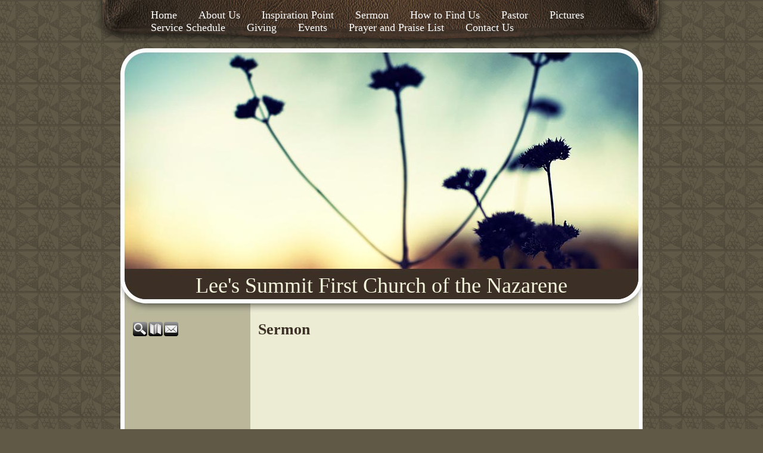

--- FILE ---
content_type: text/html
request_url: http://www.lsnazarene.com/275589
body_size: 3423
content:

<!DOCTYPE html PUBLIC "-//W3C//DTD XHTML 1.0 Transitional//EN" "http://www.w3.org/TR/xhtml1/DTD/xhtml1-transitional.dtd">
<html xmlns="http://www.w3.org/1999/xhtml">
<head>
<meta http-equiv="content-type" content="text/html; charset=iso-8859-1" />
<title>Sermon</title>
<meta name="description" content="Weekly Sermon" />
<link rel="shortcut icon" href="/clientimages/20816/favicon.ico" type="image/x-icon" />
<script type="text/javascript"><!--
document.open();document.write('<scr'+'ipt type="text/javascript" src="/common/javascript/v2.js"></scr'+'ipt>');document.write('<scr'+'ipt type="text/javascript" src="/common/javascript/debabel.js"></scr'+'ipt>');document.close();var siteID='20816';var siteName='Lee\'s Summit First Church of the Nazarene';var userID='0';var userName='Guest';var said=5;var tokenid='531624715';var query='404;http://www.lsnazarene.com:80/275589';var host='http://www.lsnazarene.com';var ssl='https://eridan.websrvcs.com';var referer='';var design='System';//-->
</script>
<script type="text/javascript">var ancestors = [275589];</script>
<style type="text/css" media="screen">
@import "/templates/system/framework.css";#right-column{display:none;}#menu ul{text-align:center;}#menu ul li{float:left;}#submenu ul ul li{padding-left:10px;}</style>
<style type="text/css" media="screen">body{background-color:#605946;background-image:url(/templates/system/nat/nat17/nat17br/body_bg.jpg);background-position:top center;margin-bottom:20px;}#content{color:#3c3026;font-family:Georgia;width:960px;}#masthead{background-image:url(/templates/system/nat/nat17/nat17br/masthead.jpg);background-position:top center;background-repeat:no-repeat;height:449px;}#site-name{color:#f6f6de;font-family:Georgia;font-size:36px;left:50%;margin-left:-400px;text-align:center;top:377px;width:800px;}#slogan{font-family:Georgia;font-size:30px;left:50%;margin-left:-400px;text-align:left;top:240px;width:800px;}#columns{background-image:url(/templates/system/nat/nat17/nat17br/content_bg.gif);background-position:top center;background-repeat:repeat-y;padding-left:50px;padding-right:48px;}#left-column{width:210px;}#center-column{background-color:#ececd4;line-height:160%;width:652px;}#menu{background-image:url(/templates/system/nat/nat17/nat17br/menu_bg.jpg);background-position:top center;background-repeat:no-repeat;height:66px;padding-left:75px;padding-right:75px;padding-top:15px;}#footer{background-image:url(/templates/system/nat/nat17/nat17br/footer.gif);background-position:top center;background-repeat:no-repeat;}h1{font-size:26px;margin-top:0px;}a{color:#2d5e6b;}#menu a{color:#fff;font-family:Tahoma;font-size:18px;text-decoration:none;}#menu a:hover{color:#fcf6c6;}#submenu a{color:#2d5e6b;font-family:Tahoma;padding-bottom:3px;}#copyright{color:#b5b49d;padding-right:80px;padding-top:45px;text-align:right;}#copyright a{color:#b5b49d;text-decoration:none;}#tools{margin-top:10px;}#poll{margin-top:10px;}</style>
<style type="text/css" media="print">@import "/templates/system/print.css";</style>
</head>
<body>
<div id="site-content">
<div id="content">
<div id="header">

</div>
<div id="menu"><ul><li id="skip-navigation"><a href="#main-content">Skip Navigation</a></li><li id="menu-link-home"><a href="/" class="LHome">Home</a></li><li class="L34346"><a href="/34346" class="L34346"><!-- a -->About Us</a></li><li class="L1031828"><a href="/InspirationPoint" class="L1031828"><!-- b -->Inspiration Point</a></li><li class="L275589 selected"><a href="/275589" class="L275589 selected"><!-- c -->Sermon</a></li><li class="L34745"><a href="/34745" class="L34745"><!-- d -->How to Find Us</a></li><li class="L34680"><a href="/34680" class="L34680"><!-- h -->Pastor</a></li><li class="L34732"><a href="/34732" class="L34732"><!-- i -->Pictures</a></li><li class="L272885"><a href="/272885" class="L272885"><!-- j -->Service Schedule</a></li><li class="L1067599"><a href="/Giving" class="L1067599"><!-- k -->Giving</a></li><li id="menu-link-events" class="events"><a href="/templates/default.asp?id=20816&amp;PG=events" class="events">Events</a></li><li id="menu-link-requests" class="requests"><a href="/templates/default.asp?id=20816&amp;PG=requests" class="requests">Prayer and Praise List</a></li><li id="menu-link-contact-us" class="LContact"><a href="/templates/default.asp?id=20816&amp;PG=contact" class="LContact">Contact Us</a></li></ul><div id="FFMenuBgFix" class="clear"></div></div>

<div id="masthead">
<div id="site-name">Lee's Summit First Church of the Nazarene</div>
<div id="date-time">Tuesday, December 30, 2025</div>
<div id="slogan"></div>
<div id="masthead-image"></div>	
</div>

<div id="columns">
<table cellpadding="0" cellspacing="0" border="0" width="100%">
<tr>
<td valign="top" id="left-column">
<div id="left-column-width">
<div id="submenu"></div><div id="tools"><a href="/templates/default.asp?id=20816&amp;PG=search" id="tools-search-link" class="TipSearchSite" title="Search this site."><img src="/common/images/clear.gif" width="24" height="24" class="TipSearchSite" alt="Search this site." id="tools-search-image"/></a><a href="/templates/default.asp?id=20816&amp;PG=siteindex" id="tools-sitemap-link" title="View the site map."><img src="/common/images/clear.gif" width="24" height="24" class="LnkSiteMap" alt="View the site map." id="tools-sitemap-image"/></a><form id="emailThisPage" method="post" action="/templates/System/details.asp?id=20816&amp;PG=ePage" onsubmit="sendContents();return false;"><div><input type="hidden" name="PageLink" value="http://www.lsnazarene.com/templates/default.asp?404;http://www.lsnazarene.com:80/275589" /><input type="hidden" name="PageContents" /><input type="image" src="/common/images/clear.gif" class="TipEmailPage" alt="Email this page to a friend." title="Email this page to a friend." id="tools-email-image"/></div></form></div>
<div id="left-column-content">

</div>
</div>
</td>

<td valign="top" id="center-column">
<a name="main-content"></a>
<div id="center-column-content">
<div id="bodyCopy"><h1 class="page-title"><!-- c -->Sermon</h1><div>
<div>&nbsp;</div>
<div>&nbsp;</div>
<iframe width="560" height="315" src="https://www.youtube.com/embed/7sPI0borV1w" frameborder="0" allow="accelerometer; autoplay; clipboard-write; encrypted-media; gyroscope; picture-in-picture" allowfullscreen=""></iframe>
<div>&nbsp;</div>
<div>&nbsp;</div>
<iframe width="560" height="315" src="https://www.youtube.com/embed/Dz86aZQYKYg" frameborder="0" allow="accelerometer; autoplay; encrypted-media; gyroscope; picture-in-picture" allowfullscreen=""></iframe>
<p>&nbsp;</p>
<p>&nbsp;</p>
<div><iframe width="560" height="315" src="https://www.youtube.com/embed/iqiylJEz4RU" frameborder="0" allow="accelerometer; autoplay; encrypted-media; gyroscope; picture-in-picture" allowfullscreen=""></iframe></div>
<p>&nbsp;</p>
<p>&nbsp;</p>
<iframe width="560" height="315" src="https://www.youtube.com/embed/yjhtnXvEXxk" frameborder="0" allow="accelerometer; autoplay; encrypted-media; gyroscope; picture-in-picture" allowfullscreen=""></iframe>
<p>&nbsp;</p>
<p>&nbsp;</p>
<iframe width="560" height="315" src="https://www.youtube.com/embed/XiRJDcV5A8A" frameborder="0" allow="accelerometer; autoplay; encrypted-media; gyroscope; picture-in-picture" allowfullscreen=""></iframe>
<p>&nbsp;</p>
<div>
<div style="font-size: 12.8px;"><span style="color: rgb(0, 0, 255);"><span style="font-size: large;"><span style="font-family: Arial;">Please note: Regular in-person worship services will resume on Sunday, June 14. For the immediate future, Sunday Morning Worship will be at 10:00 am. We will not be having Sunday School for the time being. An announcement will be made later as to when it will resume. Please continue to observe social distancing guidelines, as well as face mask suggestions until further notice. We are posting some of Pastor Mike's recent messages for those who are not yet able to join us in person.</span></span></span></div>
<div style="font-size: 12.8px;">&nbsp;</div>
</div>
<div>&nbsp;</div>
<div>&nbsp;<span style="font-family: &quot;Comic Sans MS&quot;; font-size: large;">______________________________________________________________</span></div>
</div>
<div><span style="font-family: Comic Sans MS;">
<div>&nbsp;</div>
</span></div>
<div>&nbsp;</div>
<div>&nbsp;</div>
<div><font color="#00ff00"> </font></div>
<div>&nbsp;</div></div>
</div>
</td>

<td valign="top" id="right-column">
<div id="right-column-width">

<div id="right-column-content">

</div>
</div>
</td>
</tr>
</table>
<div class="clear"></div>
</div><!-- END CONTENT -->

<div id="footer">
<div id="footer-content">
<div id="copyright"> <a href="http://e-zekiel.com">Church Website by E-zekiel</a></div>
</div>
</div>
</div>
</div><!-- END WRAPPER -->

</body>
</html>